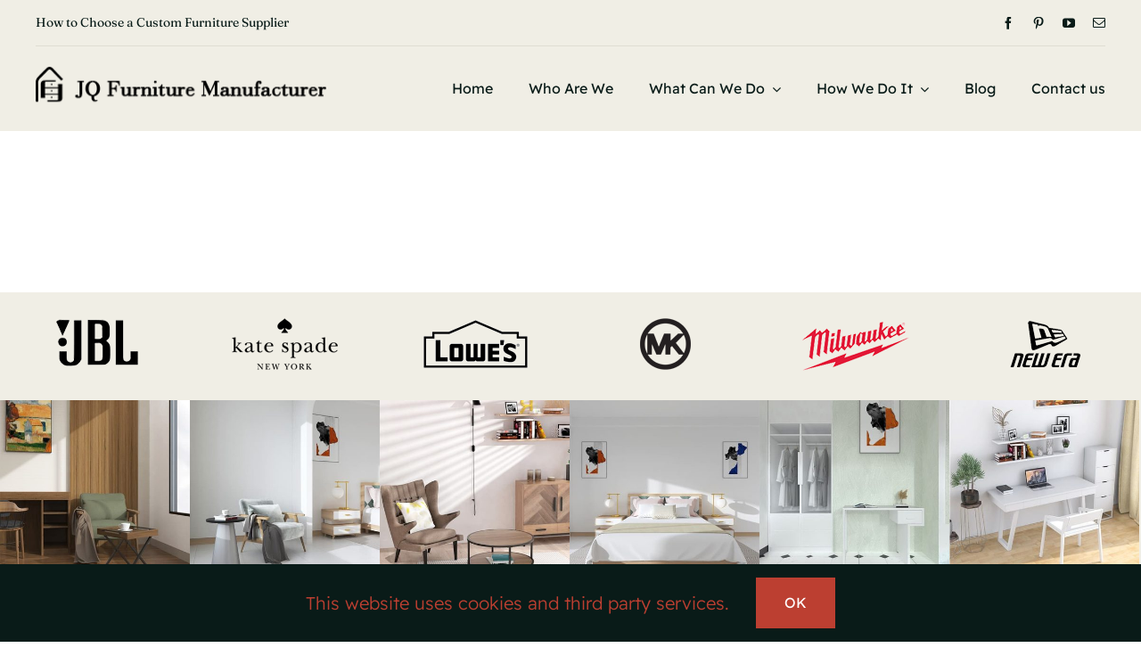

--- FILE ---
content_type: text/html; charset=UTF-8
request_url: https://jq-furnisher.com/wp-admin/admin-ajax.php
body_size: -94
content:
<input type="hidden" id="fusion-form-nonce-195" name="fusion-form-nonce-195" value="f008d2c84d" />